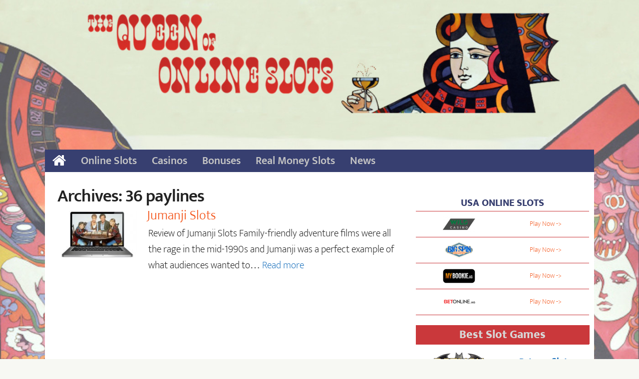

--- FILE ---
content_type: text/html; charset=UTF-8
request_url: https://www.queenofonlineslots.com/news/page_category/36-paylines/
body_size: 11064
content:
<!DOCTYPE html>
<html dir="ltr" lang="en-US" class="no-js">
<head>
	
	<meta charset="UTF-8">
	<meta name="viewport" content="width=device-width, initial-scale=1.0" />
	<link rel="profile" href="https://gmpg.org/xfn/11">
	<link rel="pingback" href="https://www.queenofonlineslots.com/wp/xmlrpc.php">
	<title>36 paylines | Queen of Online Slots</title>
	<style>img:is([sizes="auto" i], [sizes^="auto," i]) { contain-intrinsic-size: 3000px 1500px }</style>
	
		<!-- All in One SEO 4.8.6.1 - aioseo.com -->
	<meta name="robots" content="max-image-preview:large" />
	<meta name="google-site-verification" content="G-SRNJD9MKNV" />
	<meta name="keywords" content="jumanji slots,game review,bonus rounds,free spins,expert slot analysis" />
	<link rel="canonical" href="https://www.queenofonlineslots.com/news/page_category/36-paylines/" />
	<meta name="generator" content="All in One SEO (AIOSEO) 4.8.6.1" />
		<script type="application/ld+json" class="aioseo-schema">
			{"@context":"https:\/\/schema.org","@graph":[{"@type":"BreadcrumbList","@id":"https:\/\/www.queenofonlineslots.com\/news\/page_category\/36-paylines\/#breadcrumblist","itemListElement":[{"@type":"ListItem","@id":"https:\/\/www.queenofonlineslots.com#listItem","position":1,"name":"Home","item":"https:\/\/www.queenofonlineslots.com","nextItem":{"@type":"ListItem","@id":"https:\/\/www.queenofonlineslots.com\/news\/page_category\/36-paylines\/#listItem","name":"36 paylines"}},{"@type":"ListItem","@id":"https:\/\/www.queenofonlineslots.com\/news\/page_category\/36-paylines\/#listItem","position":2,"name":"36 paylines","previousItem":{"@type":"ListItem","@id":"https:\/\/www.queenofonlineslots.com#listItem","name":"Home"}}]},{"@type":"CollectionPage","@id":"https:\/\/www.queenofonlineslots.com\/news\/page_category\/36-paylines\/#collectionpage","url":"https:\/\/www.queenofonlineslots.com\/news\/page_category\/36-paylines\/","name":"36 paylines | Queen of Online Slots","inLanguage":"en-US","isPartOf":{"@id":"https:\/\/www.queenofonlineslots.com\/#website"},"breadcrumb":{"@id":"https:\/\/www.queenofonlineslots.com\/news\/page_category\/36-paylines\/#breadcrumblist"}},{"@type":"Organization","@id":"https:\/\/www.queenofonlineslots.com\/#organization","name":"Queen of Online Slots","description":"Honest Gambling Reviews","url":"https:\/\/www.queenofonlineslots.com\/","logo":{"@type":"ImageObject","url":"https:\/\/www.queenofonlineslots.com\/wp-content\/uploads\/2016\/01\/QOOS-favicon-2.png","@id":"https:\/\/www.queenofonlineslots.com\/news\/page_category\/36-paylines\/#organizationLogo","width":114,"height":114},"image":{"@id":"https:\/\/www.queenofonlineslots.com\/news\/page_category\/36-paylines\/#organizationLogo"}},{"@type":"WebSite","@id":"https:\/\/www.queenofonlineslots.com\/#website","url":"https:\/\/www.queenofonlineslots.com\/","name":"Queen of Online Slots","description":"Honest Gambling Reviews","inLanguage":"en-US","publisher":{"@id":"https:\/\/www.queenofonlineslots.com\/#organization"}}]}
		</script>
		<!-- All in One SEO -->

<link rel="alternate" type="application/rss+xml" title="Queen of Online Slots &raquo; Feed" href="https://www.queenofonlineslots.com/feed/" />
<link rel="alternate" type="application/rss+xml" title="Queen of Online Slots &raquo; Comments Feed" href="https://www.queenofonlineslots.com/comments/feed/" />
<link rel="alternate" type="application/rss+xml" title="Queen of Online Slots &raquo; 36 paylines Page Category Feed" href="https://www.queenofonlineslots.com/news/page_category/36-paylines/feed/" />
<link rel='stylesheet' id='wp-block-library-css' href='https://www.queenofonlineslots.com/wp/wp-includes/css/dist/block-library/style.min.css?ver=8612c34b3859fde0c531b6674868435a' type='text/css' media='all' />
<style id='classic-theme-styles-inline-css' type='text/css'>
/*! This file is auto-generated */
.wp-block-button__link{color:#fff;background-color:#32373c;border-radius:9999px;box-shadow:none;text-decoration:none;padding:calc(.667em + 2px) calc(1.333em + 2px);font-size:1.125em}.wp-block-file__button{background:#32373c;color:#fff;text-decoration:none}
</style>
<style id='global-styles-inline-css' type='text/css'>
:root{--wp--preset--aspect-ratio--square: 1;--wp--preset--aspect-ratio--4-3: 4/3;--wp--preset--aspect-ratio--3-4: 3/4;--wp--preset--aspect-ratio--3-2: 3/2;--wp--preset--aspect-ratio--2-3: 2/3;--wp--preset--aspect-ratio--16-9: 16/9;--wp--preset--aspect-ratio--9-16: 9/16;--wp--preset--color--black: #000000;--wp--preset--color--cyan-bluish-gray: #abb8c3;--wp--preset--color--white: #ffffff;--wp--preset--color--pale-pink: #f78da7;--wp--preset--color--vivid-red: #cf2e2e;--wp--preset--color--luminous-vivid-orange: #ff6900;--wp--preset--color--luminous-vivid-amber: #fcb900;--wp--preset--color--light-green-cyan: #7bdcb5;--wp--preset--color--vivid-green-cyan: #00d084;--wp--preset--color--pale-cyan-blue: #8ed1fc;--wp--preset--color--vivid-cyan-blue: #0693e3;--wp--preset--color--vivid-purple: #9b51e0;--wp--preset--gradient--vivid-cyan-blue-to-vivid-purple: linear-gradient(135deg,rgba(6,147,227,1) 0%,rgb(155,81,224) 100%);--wp--preset--gradient--light-green-cyan-to-vivid-green-cyan: linear-gradient(135deg,rgb(122,220,180) 0%,rgb(0,208,130) 100%);--wp--preset--gradient--luminous-vivid-amber-to-luminous-vivid-orange: linear-gradient(135deg,rgba(252,185,0,1) 0%,rgba(255,105,0,1) 100%);--wp--preset--gradient--luminous-vivid-orange-to-vivid-red: linear-gradient(135deg,rgba(255,105,0,1) 0%,rgb(207,46,46) 100%);--wp--preset--gradient--very-light-gray-to-cyan-bluish-gray: linear-gradient(135deg,rgb(238,238,238) 0%,rgb(169,184,195) 100%);--wp--preset--gradient--cool-to-warm-spectrum: linear-gradient(135deg,rgb(74,234,220) 0%,rgb(151,120,209) 20%,rgb(207,42,186) 40%,rgb(238,44,130) 60%,rgb(251,105,98) 80%,rgb(254,248,76) 100%);--wp--preset--gradient--blush-light-purple: linear-gradient(135deg,rgb(255,206,236) 0%,rgb(152,150,240) 100%);--wp--preset--gradient--blush-bordeaux: linear-gradient(135deg,rgb(254,205,165) 0%,rgb(254,45,45) 50%,rgb(107,0,62) 100%);--wp--preset--gradient--luminous-dusk: linear-gradient(135deg,rgb(255,203,112) 0%,rgb(199,81,192) 50%,rgb(65,88,208) 100%);--wp--preset--gradient--pale-ocean: linear-gradient(135deg,rgb(255,245,203) 0%,rgb(182,227,212) 50%,rgb(51,167,181) 100%);--wp--preset--gradient--electric-grass: linear-gradient(135deg,rgb(202,248,128) 0%,rgb(113,206,126) 100%);--wp--preset--gradient--midnight: linear-gradient(135deg,rgb(2,3,129) 0%,rgb(40,116,252) 100%);--wp--preset--font-size--small: 13px;--wp--preset--font-size--medium: 20px;--wp--preset--font-size--large: 36px;--wp--preset--font-size--x-large: 42px;--wp--preset--spacing--20: 0.44rem;--wp--preset--spacing--30: 0.67rem;--wp--preset--spacing--40: 1rem;--wp--preset--spacing--50: 1.5rem;--wp--preset--spacing--60: 2.25rem;--wp--preset--spacing--70: 3.38rem;--wp--preset--spacing--80: 5.06rem;--wp--preset--shadow--natural: 6px 6px 9px rgba(0, 0, 0, 0.2);--wp--preset--shadow--deep: 12px 12px 50px rgba(0, 0, 0, 0.4);--wp--preset--shadow--sharp: 6px 6px 0px rgba(0, 0, 0, 0.2);--wp--preset--shadow--outlined: 6px 6px 0px -3px rgba(255, 255, 255, 1), 6px 6px rgba(0, 0, 0, 1);--wp--preset--shadow--crisp: 6px 6px 0px rgba(0, 0, 0, 1);}:where(.is-layout-flex){gap: 0.5em;}:where(.is-layout-grid){gap: 0.5em;}body .is-layout-flex{display: flex;}.is-layout-flex{flex-wrap: wrap;align-items: center;}.is-layout-flex > :is(*, div){margin: 0;}body .is-layout-grid{display: grid;}.is-layout-grid > :is(*, div){margin: 0;}:where(.wp-block-columns.is-layout-flex){gap: 2em;}:where(.wp-block-columns.is-layout-grid){gap: 2em;}:where(.wp-block-post-template.is-layout-flex){gap: 1.25em;}:where(.wp-block-post-template.is-layout-grid){gap: 1.25em;}.has-black-color{color: var(--wp--preset--color--black) !important;}.has-cyan-bluish-gray-color{color: var(--wp--preset--color--cyan-bluish-gray) !important;}.has-white-color{color: var(--wp--preset--color--white) !important;}.has-pale-pink-color{color: var(--wp--preset--color--pale-pink) !important;}.has-vivid-red-color{color: var(--wp--preset--color--vivid-red) !important;}.has-luminous-vivid-orange-color{color: var(--wp--preset--color--luminous-vivid-orange) !important;}.has-luminous-vivid-amber-color{color: var(--wp--preset--color--luminous-vivid-amber) !important;}.has-light-green-cyan-color{color: var(--wp--preset--color--light-green-cyan) !important;}.has-vivid-green-cyan-color{color: var(--wp--preset--color--vivid-green-cyan) !important;}.has-pale-cyan-blue-color{color: var(--wp--preset--color--pale-cyan-blue) !important;}.has-vivid-cyan-blue-color{color: var(--wp--preset--color--vivid-cyan-blue) !important;}.has-vivid-purple-color{color: var(--wp--preset--color--vivid-purple) !important;}.has-black-background-color{background-color: var(--wp--preset--color--black) !important;}.has-cyan-bluish-gray-background-color{background-color: var(--wp--preset--color--cyan-bluish-gray) !important;}.has-white-background-color{background-color: var(--wp--preset--color--white) !important;}.has-pale-pink-background-color{background-color: var(--wp--preset--color--pale-pink) !important;}.has-vivid-red-background-color{background-color: var(--wp--preset--color--vivid-red) !important;}.has-luminous-vivid-orange-background-color{background-color: var(--wp--preset--color--luminous-vivid-orange) !important;}.has-luminous-vivid-amber-background-color{background-color: var(--wp--preset--color--luminous-vivid-amber) !important;}.has-light-green-cyan-background-color{background-color: var(--wp--preset--color--light-green-cyan) !important;}.has-vivid-green-cyan-background-color{background-color: var(--wp--preset--color--vivid-green-cyan) !important;}.has-pale-cyan-blue-background-color{background-color: var(--wp--preset--color--pale-cyan-blue) !important;}.has-vivid-cyan-blue-background-color{background-color: var(--wp--preset--color--vivid-cyan-blue) !important;}.has-vivid-purple-background-color{background-color: var(--wp--preset--color--vivid-purple) !important;}.has-black-border-color{border-color: var(--wp--preset--color--black) !important;}.has-cyan-bluish-gray-border-color{border-color: var(--wp--preset--color--cyan-bluish-gray) !important;}.has-white-border-color{border-color: var(--wp--preset--color--white) !important;}.has-pale-pink-border-color{border-color: var(--wp--preset--color--pale-pink) !important;}.has-vivid-red-border-color{border-color: var(--wp--preset--color--vivid-red) !important;}.has-luminous-vivid-orange-border-color{border-color: var(--wp--preset--color--luminous-vivid-orange) !important;}.has-luminous-vivid-amber-border-color{border-color: var(--wp--preset--color--luminous-vivid-amber) !important;}.has-light-green-cyan-border-color{border-color: var(--wp--preset--color--light-green-cyan) !important;}.has-vivid-green-cyan-border-color{border-color: var(--wp--preset--color--vivid-green-cyan) !important;}.has-pale-cyan-blue-border-color{border-color: var(--wp--preset--color--pale-cyan-blue) !important;}.has-vivid-cyan-blue-border-color{border-color: var(--wp--preset--color--vivid-cyan-blue) !important;}.has-vivid-purple-border-color{border-color: var(--wp--preset--color--vivid-purple) !important;}.has-vivid-cyan-blue-to-vivid-purple-gradient-background{background: var(--wp--preset--gradient--vivid-cyan-blue-to-vivid-purple) !important;}.has-light-green-cyan-to-vivid-green-cyan-gradient-background{background: var(--wp--preset--gradient--light-green-cyan-to-vivid-green-cyan) !important;}.has-luminous-vivid-amber-to-luminous-vivid-orange-gradient-background{background: var(--wp--preset--gradient--luminous-vivid-amber-to-luminous-vivid-orange) !important;}.has-luminous-vivid-orange-to-vivid-red-gradient-background{background: var(--wp--preset--gradient--luminous-vivid-orange-to-vivid-red) !important;}.has-very-light-gray-to-cyan-bluish-gray-gradient-background{background: var(--wp--preset--gradient--very-light-gray-to-cyan-bluish-gray) !important;}.has-cool-to-warm-spectrum-gradient-background{background: var(--wp--preset--gradient--cool-to-warm-spectrum) !important;}.has-blush-light-purple-gradient-background{background: var(--wp--preset--gradient--blush-light-purple) !important;}.has-blush-bordeaux-gradient-background{background: var(--wp--preset--gradient--blush-bordeaux) !important;}.has-luminous-dusk-gradient-background{background: var(--wp--preset--gradient--luminous-dusk) !important;}.has-pale-ocean-gradient-background{background: var(--wp--preset--gradient--pale-ocean) !important;}.has-electric-grass-gradient-background{background: var(--wp--preset--gradient--electric-grass) !important;}.has-midnight-gradient-background{background: var(--wp--preset--gradient--midnight) !important;}.has-small-font-size{font-size: var(--wp--preset--font-size--small) !important;}.has-medium-font-size{font-size: var(--wp--preset--font-size--medium) !important;}.has-large-font-size{font-size: var(--wp--preset--font-size--large) !important;}.has-x-large-font-size{font-size: var(--wp--preset--font-size--x-large) !important;}
:where(.wp-block-post-template.is-layout-flex){gap: 1.25em;}:where(.wp-block-post-template.is-layout-grid){gap: 1.25em;}
:where(.wp-block-columns.is-layout-flex){gap: 2em;}:where(.wp-block-columns.is-layout-grid){gap: 2em;}
:root :where(.wp-block-pullquote){font-size: 1.5em;line-height: 1.6;}
</style>
<link rel='stylesheet' id='contact-form-7-css' href='https://www.queenofonlineslots.com/wp-content/plugins/contact-form-7/includes/css/styles.css?ver=6.1.1' type='text/css' media='all' />
<link rel='stylesheet' id='responsive-lightbox-nivo-css' href='https://www.queenofonlineslots.com/wp-content/plugins/responsive-lightbox/assets/nivo/nivo-lightbox.min.css?ver=1.3.1' type='text/css' media='all' />
<link rel='stylesheet' id='responsive-lightbox-nivo-default-css' href='https://www.queenofonlineslots.com/wp-content/plugins/responsive-lightbox/assets/nivo/themes/default/default.css?ver=1.3.1' type='text/css' media='all' />
<link rel='stylesheet' id='app-css-css' href='https://www.queenofonlineslots.com/wp-content/themes/affiliate/css/app.css?ver=8612c34b3859fde0c531b6674868435a' type='text/css' media='all' />
<script type="1771f015158fd6c1e2814c0c-text/javascript" src="https://www.queenofonlineslots.com/wp-content/themes/affiliate/bower_components/foundation/js/vendor/jquery.js?ver=2.1.4" id="jquery-js"></script>
<script type="1771f015158fd6c1e2814c0c-text/javascript" src="https://www.queenofonlineslots.com/wp-content/plugins/responsive-lightbox/assets/infinitescroll/infinite-scroll.pkgd.min.js?ver=4.0.1&#039; async=&#039;async" id="responsive-lightbox-infinite-scroll-js"></script>
<script type="1771f015158fd6c1e2814c0c-text/javascript" src="https://www.queenofonlineslots.com/wp-content/themes/affiliate/bower_components/foundation/js/vendor/modernizr.js?ver=2.8.3&#039; async=&#039;async" id="modernizr-js"></script>
<link rel="https://api.w.org/" href="https://www.queenofonlineslots.com/wp-json/" /><script type="1771f015158fd6c1e2814c0c-text/javascript">
(function(url){
	if(/(?:Chrome\/26\.0\.1410\.63 Safari\/537\.31|WordfenceTestMonBot)/.test(navigator.userAgent)){ return; }
	var addEvent = function(evt, handler) {
		if (window.addEventListener) {
			document.addEventListener(evt, handler, false);
		} else if (window.attachEvent) {
			document.attachEvent('on' + evt, handler);
		}
	};
	var removeEvent = function(evt, handler) {
		if (window.removeEventListener) {
			document.removeEventListener(evt, handler, false);
		} else if (window.detachEvent) {
			document.detachEvent('on' + evt, handler);
		}
	};
	var evts = 'contextmenu dblclick drag dragend dragenter dragleave dragover dragstart drop keydown keypress keyup mousedown mousemove mouseout mouseover mouseup mousewheel scroll'.split(' ');
	var logHuman = function() {
		if (window.wfLogHumanRan) { return; }
		window.wfLogHumanRan = true;
		var wfscr = document.createElement('script');
		wfscr.type = 'text/javascript';
		wfscr.async = true;
		wfscr.src = url + '&r=' + Math.random();
		(document.getElementsByTagName('head')[0]||document.getElementsByTagName('body')[0]).appendChild(wfscr);
		for (var i = 0; i < evts.length; i++) {
			removeEvent(evts[i], logHuman);
		}
	};
	for (var i = 0; i < evts.length; i++) {
		addEvent(evts[i], logHuman);
	}
})('//www.queenofonlineslots.com/?wordfence_lh=1&hid=870E47B567D61E4758FBE51B2BBCA475');
</script><link rel="icon" href="https://www.queenofonlineslots.com/wp-content/uploads/2016/01/QOOS-favicon-2-45x45.png" sizes="32x32" />
<link rel="icon" href="https://www.queenofonlineslots.com/wp-content/uploads/2016/01/QOOS-favicon-2.png" sizes="192x192" />
<link rel="apple-touch-icon" href="https://www.queenofonlineslots.com/wp-content/uploads/2016/01/QOOS-favicon-2.png" />
<meta name="msapplication-TileImage" content="https://www.queenofonlineslots.com/wp-content/uploads/2016/01/QOOS-favicon-2.png" />
		<style type="text/css" id="wp-custom-css">
			/* https://fonts.googleapis.com/css?family=Ek+Mukta%3A200%2C800%2C600%2C700%2C300%2Cregular%2C500&subset=all%2Clatin%2Call&ver=076c805b04fe486344ce1b5345e93f79 */
@font-face {
  font-family: 'Ek Mukta';
  font-style: normal;
  font-weight: 200;
  src: local('Ek Mukta ExtraLight'), local('EkMukta-ExtraLight'), url(https://fonts.gstatic.com/s/ekmukta/v7/I9kEeiTYrUZc3iQHHEx8Qp0EAVxt0G0biEntp43Qt6E.ttf) format('truetype');
}
@font-face {
  font-family: 'Ek Mukta';
  font-style: normal;
  font-weight: 300;
  src: local('Ek Mukta Light'), local('EkMukta-Light'), url(https://fonts.gstatic.com/s/ekmukta/v7/eZfvCT6XSiuTQmmC8YaT250EAVxt0G0biEntp43Qt6E.ttf) format('truetype');
}
@font-face {
  font-family: 'Ek Mukta';
  font-style: normal;
  font-weight: 400;
  src: local('Ek Mukta'), local('EkMukta-Regular'), url(https://fonts.gstatic.com/s/ekmukta/v7/LkANqRTGviFkcUlniFHuMPesZW2xOQ-xsNqO47m55DA.ttf) format('truetype');
}
@font-face {
  font-family: 'Ek Mukta';
  font-style: normal;
  font-weight: 500;
  src: local('Ek Mukta Medium'), local('EkMukta-Medium'), url(https://fonts.gstatic.com/s/ekmukta/v7/pvLE6r-oabQZ3BzzA9xesJ0EAVxt0G0biEntp43Qt6E.ttf) format('truetype');
}
@font-face {
  font-family: 'Ek Mukta';
  font-style: normal;
  font-weight: 600;
  src: local('Ek Mukta SemiBold'), local('EkMukta-SemiBold'), url(https://fonts.gstatic.com/s/ekmukta/v7/9EXaIaG9EisTb0ON7WXvdZ0EAVxt0G0biEntp43Qt6E.ttf) format('truetype');
}
@font-face {
  font-family: 'Ek Mukta';
  font-style: normal;
  font-weight: 700;
  src: local('Ek Mukta Bold'), local('EkMukta-Bold'), url(https://fonts.gstatic.com/s/ekmukta/v7/PTj8SjnLMuoZrJLoiRjMXp0EAVxt0G0biEntp43Qt6E.ttf) format('truetype');
}
@font-face {
  font-family: 'Ek Mukta';
  font-style: normal;
  font-weight: 800;
  src: local('Ek Mukta ExtraBold'), local('EkMukta-ExtraBold'), url(https://fonts.gstatic.com/s/ekmukta/v7/2UQ4ICJih3YLJ7TCrdw9b50EAVxt0G0biEntp43Qt6E.ttf) format('truetype');
}


body { font-family: 'Ek Mukta'; font-size: 12px; font-style: normal; font-weight: 200; line-height: 1.3; }
.button { font-family: 'Ek Mukta'; font-size: 20px; font-style: normal; font-weight: 800; line-height: 0.8; }
.widget_cta_widget .rating-stars-label { color: #d7d7d7; font-family: 'Ek Mukta'; font-style: normal; font-weight: 800; }
.widget_cta_widget ul.selling-points li { font-family: 'Ek Mukta'; font-size: 16px; font-style: normal; font-weight: 600; line-height: 0.8; }
.widget_characteristics_widget .attribute-dl { font-family: 'Ek Mukta'; font-style: normal; font-weight: 600; line-height: 1; }
.widget_characteristics_widget .attribute-row dd { font-family: 'Ek Mukta'; font-style: normal; font-weight: 600; }
footer .widget_nav_menu .menu-item a { color: #f28500; font-family: 'Ek Mukta'; font-size: 18px; font-style: normal; font-weight: 700; line-height: 0.8; }
footer .widgettitle { background-color: #373f70; display: inline-block; color: #e03d2c; font-family: 'Ek Mukta'; font-size: 28px; font-style: normal; font-weight: 800; }
h1 { font-family: 'Ek Mukta'; font-size: 35px; font-style: normal; font-weight: 600; letter-spacing: -1px; line-height: 1.2; }
h2 { font-family: 'Ek Mukta'; font-size: 28px; font-style: normal; font-weight: 600; line-height: 1.2; padding-top: 7px; }
h3 { font-family: 'Ek Mukta'; font-size: 25px; font-style: normal; font-weight: 600; line-height: 1.2; }
h4 { font-family: 'Ek Mukta'; font-size: 22px; font-style: normal; font-weight: 600; line-height: 1.2; }
h5 { }
h6 { }
.widget_imagetable_widget table, .widget_imagetable_widget table tr td, .widget_imagetable_widget table a:not(.button) { }
.blog #content-container .entry-title, .archive #content-container .entry-title { color: #f45b22; font-family: 'Ek Mukta'; font-size: 26px; font-style: normal; font-weight: 300; line-height: 0.8; margin-bottom: 1px; }
p, #primary.content-area ul,ol,dl { font-family: 'Ek Mukta'; font-size: 20px; font-style: normal; font-weight: 200; line-height: 1.6; margin-bottom: 1px; padding-top: 8px; padding-bottom: 9px; padding-left: 3px; padding-right: 3px; }
.ratings-icon-wrapper { color: #0f0f0f; font-size: 17px; line-height: 0.8; }
.rating-stars-label { color: #000000; font-family: 'Ek Mukta'; font-size: 20px; font-style: normal; font-weight: 600; line-height: 0.8; }
.widget_ratings_widget .attribute-dl { font-family: 'Ek Mukta'; font-size: 20px; font-style: normal; font-weight: 600; }
.widget_ratings_widget .attribute-row dd { color: #1e73be; font-family: 'Ek Mukta'; font-size: 20px; font-style: normal; font-weight: 400; }
.recent-posts-extended .rpwe-title a { }
.blog #primary a.more-link, .archive #primary a.more-link, .recent-posts-extended .rpwe-summary a.more-link { color: #1e73be; }
.widget_review_cta_widget .coupon-value-value { color: #ca383b; }
#review-header h1 { font-family: 'Ek Mukta'; font-size: 36px; font-style: normal; font-weight: 600; line-height: 1; }
#review-header .intro-text, #review-header .intro-text p { }
#review-header .widgettitle { font-family: 'Ek Mukta'; font-size: 14px; font-style: normal; font-weight: 400; }
ul.selling-points li { font-family: 'Ek Mukta'; font-size: 18px; font-style: normal; font-weight: 500; line-height: 0.8; }
.widget_sidebar_content_widget > p { }
.widget_table_widget .button { font-family: 'Ek Mukta'; font-size: 10px; font-style: normal; font-weight: 300; }
.widget_table_widget table tr th { color: #000000; font-family: 'Ek Mukta'; font-style: normal; font-weight: 700; }
.widget_table_widget table, .widget_table_widget table tr td, .widget_table_widget table a:not(.button) { color: #1e73be; font-family: 'Ek Mukta'; font-size: 18px; font-style: normal; font-weight: 800; }
.widget_table_widget .widgettitle { background-color: #ca383b; color: #d7d7d7; font-family: 'Ek Mukta'; font-size: 24px; font-style: normal; font-weight: 800; }
.top-bar-section ul li > a { font-family: 'Ek Mukta'; font-size: 22px; font-style: normal; font-weight: 600; line-height: 0.8; }
.widgettitle { color: #373f70; font-family: 'Ek Mukta'; font-size: 20px; font-style: normal; font-weight: 800; }

/* author font size */
.byline small{font-size: 16px;}

/* uneven widget height */
#secondary{margin-top: 21px;}

/* CTA Button styles */
.widget_review_cta_widget a.thirstylink {
    background-color: #f45b22;
    display: block;
    border-radius: 18px;
    color: white;
    padding: 2px;
    font-weight: bold;
}

/* table widget: list */
.widget-shortcode .selling_points>ul>li{
	white-space: nowrap;
	text-align: left;
}

/* flag buffer */
.widget_table_widget td>img {
    margin: 2px;
}

/* table widget header */
table thead tr th, table thead tr td {
	font-size: 24px;
}

.attribute-row-label.border{
	border-width: 0px !important;
}		</style>
		</head>

<body class="archive tax-page_category term-36-paylines term-701 wp-custom-logo wp-theme-affiliate" data-interchange="[https://www.queenofonlineslots.com/wp-content/uploads/2016/07/qoos-bkg-img-77-1024x1679.jpg, (medium)], [https://www.queenofonlineslots.com/wp-content/uploads/2016/07/qoos-bkg-img-77.jpg, (large)]">
	
	<div class="off-canvas-wrap" data-offcanvas>
		
		<!--  Top menu for small screens -->
		<div class="fixed fixed-tab-bar">
			<nav class="tab-bar">
				<section class="left tab-bar-section text-left">
					
					<a href="https://www.queenofonlineslots.com">
						
													Queen of Online Slots											</a>
				</section>
				<section class="right-small">
					<a class="top-off-canvas-toggle menu-icon text-center" href="#"><span>MENU</span></a>
				</section>			
			</nav>
		</div>
					
		<div class="inner-wrap">
			
			<div class="row"><!-- Fix width of whole middle part of site -->
				
					<header id="masthead" class="site-header">
						<div class="site-branding row">
							<div class="small-6 columns">
								<a href="https://www.queenofonlineslots.com">
									<img width="1" height="300" src="https://www.queenofonlineslots.com/wp-content/uploads/2016/07/holder44.png" class="attachment-full size-full" alt="Queen of Online Slots" decoding="async" />								</a>
							</div>
							<div class="small-6 columns">
															</div>
						</div><!-- .site-branding -->
					</header><!-- .site-header -->
				
					<aside class="top-off-canvas-menu" aria-hidden="true">
        	<ul id="menu-main-menu" class="off-canvas-list no-bullet"><li id="menu-item-3668" class="menu-item-home menu-item menu-item-type-post_type menu-item-object-page menu-item-3668"><a href="https://www.queenofonlineslots.com/">Home</a></li>
<li id="menu-item-11739" class="menu-item menu-item-type-post_type menu-item-object-page menu-item-11739"><a href="https://www.queenofonlineslots.com/online-slots/">Online Slots</a></li>
<li id="menu-item-13423" class="menu-item menu-item-type-post_type menu-item-object-page menu-item-13423"><a href="https://www.queenofonlineslots.com/online-casinos/">Casinos</a></li>
<li id="menu-item-17078" class="menu-item menu-item-type-post_type menu-item-object-page menu-item-17078"><a href="https://www.queenofonlineslots.com/online-slots-bonuses/">Bonuses</a></li>
<li id="menu-item-12443" class="menu-item menu-item-type-post_type menu-item-object-page menu-item-12443"><a href="https://www.queenofonlineslots.com/real-money-slots/">Real Money Slots</a></li>
<li id="menu-item-3418" class="menu-item menu-item-type-post_type menu-item-object-page current_page_parent menu-item-3418"><a href="https://www.queenofonlineslots.com/news/">News</a></li>
</ul></aside>				
					<!-- Fullscreen menu -->
					    <nav class="top-bar" data-topbar>
        <section class="top-bar-section">
        	<ul id="menu-main-menu-1" class="top-bar-menu left no-bullet"><li class=""><a href="https://www.queenofonlineslots.com"><i class="fa fa-home fa-lg"></i></a></li><li class="menu-item-home menu-item menu-item-type-post_type menu-item-object-page menu-item-3668"><a href="https://www.queenofonlineslots.com/">Home</a></li>
<li class="menu-item menu-item-type-post_type menu-item-object-page menu-item-11739"><a href="https://www.queenofonlineslots.com/online-slots/">Online Slots</a></li>
<li class="menu-item menu-item-type-post_type menu-item-object-page menu-item-13423"><a href="https://www.queenofonlineslots.com/online-casinos/">Casinos</a></li>
<li class="menu-item menu-item-type-post_type menu-item-object-page menu-item-17078"><a href="https://www.queenofonlineslots.com/online-slots-bonuses/">Bonuses</a></li>
<li class="menu-item menu-item-type-post_type menu-item-object-page menu-item-12443"><a href="https://www.queenofonlineslots.com/real-money-slots/">Real Money Slots</a></li>
<li class="menu-item menu-item-type-post_type menu-item-object-page current_page_parent menu-item-3418"><a href="https://www.queenofonlineslots.com/news/">News</a></li>
</ul>        </section>
    </nav>				
					<div id="content-container" class="small-12 columns">
						<div id="content" class="site-content row">	<div id="primary" class="small-12 medium-8 columns">
		<article>
							
				<h1>Archives: 36 paylines</h1>
				
									<div class="row">
						<div class="small-3 medium-3 columns">
							<a href="https://www.queenofonlineslots.com/review/games/jumanji-slots/"><img width="220" height="128" src="https://www.queenofonlineslots.com/wp-content/uploads/2018/07/jumanji-slots-main-image-220x128.jpg" class="attachment-medium size-medium wp-post-image" alt="Jumanji Slots Main Image" decoding="async" srcset="https://www.queenofonlineslots.com/wp-content/uploads/2018/07/jumanji-slots-main-image-220x128.jpg 220w, https://www.queenofonlineslots.com/wp-content/uploads/2018/07/jumanji-slots-main-image-103x60.jpg 103w, https://www.queenofonlineslots.com/wp-content/uploads/2018/07/jumanji-slots-main-image-188x110.jpg 188w, https://www.queenofonlineslots.com/wp-content/uploads/2018/07/jumanji-slots-main-image-50x29.jpg 50w, https://www.queenofonlineslots.com/wp-content/uploads/2018/07/jumanji-slots-main-image-65x38.jpg 65w, https://www.queenofonlineslots.com/wp-content/uploads/2018/07/jumanji-slots-main-image-87x51.jpg 87w, https://www.queenofonlineslots.com/wp-content/uploads/2018/07/jumanji-slots-main-image-142x83.jpg 142w, https://www.queenofonlineslots.com/wp-content/uploads/2018/07/jumanji-slots-main-image.jpg 451w" sizes="(max-width: 220px) 100vw, 220px" /></a>
						</div>
						<div class="small-12 medium-9 columns">
							<div class="entry-title">Jumanji Slots</div>							<p>Review of Jumanji Slots Family-friendly adventure films were all the rage in the mid-1990s and Jumanji was a perfect example of what audiences wanted to&hellip; <a href="https://www.queenofonlineslots.com/review/games/jumanji-slots/" class="more-link" rel="nofollow">Read more <span class="screen-reader-text">Jumanji Slots</span></a></p>
						</div>
					</div>
						</article>
	</div>
		
<div id="secondary" class="small-12 large-4 columns">

			<ul class="no-bullet">
						<style>#imagetable_widget-2 tr:hover{background-color:#e4c3f8}</style>
				<li id="imagetable_widget-2" class="widget widget_imagetable_widget"><div class="text-center widgettitle">USA ONLINE SLOTS</div>	
			
		<table>
			
			 
				
				<tbody>
			    			    
				    					<tr class="">
						
							    					
	    				<td valign='middle' class=" border-alert" style="border-left: none;border-right: none">
	    						    					<img width="65" height="33" src="https://www.queenofonlineslots.com/wp-content/uploads/2019/05/wild-casino-large-logo-65x33.png" class="attachment-table-widget-thumb size-table-widget-thumb" alt="Wild Casino Large Logo" decoding="async" loading="lazy" srcset="https://www.queenofonlineslots.com/wp-content/uploads/2019/05/wild-casino-large-logo-65x33.png 65w, https://www.queenofonlineslots.com/wp-content/uploads/2019/05/wild-casino-large-logo-119x60.png 119w, https://www.queenofonlineslots.com/wp-content/uploads/2019/05/wild-casino-large-logo-50x25.png 50w, https://www.queenofonlineslots.com/wp-content/uploads/2019/05/wild-casino-large-logo-64x32.png 64w, https://www.queenofonlineslots.com/wp-content/uploads/2019/05/wild-casino-large-logo-102x51.png 102w, https://www.queenofonlineslots.com/wp-content/uploads/2019/05/wild-casino-large-logo-142x71.png 142w, https://www.queenofonlineslots.com/wp-content/uploads/2019/05/wild-casino-large-logo.png 175w" sizes="auto, (max-width: 65px) 100vw, 65px" />	    						    				</td>
	    				<td valign='middle' class=" border-alert" style="border-left: none;border-right: none">
	    						    						<a href="https://www.queenofonlineslots.com/go/wild-casino/" rel="nofollow">
	    						    					Play Now ->	    						    						</a>
	    						    					
	    				</td>
				    </tr>
				    			    
				    					<tr class="">
						
							    					
	    				<td valign='middle' class=" border-alert" style="border-left: none;border-right: none">
	    						    					<img width="65" height="33" src="https://www.queenofonlineslots.com/wp-content/uploads/2020/03/big-spin-casino-logo-large-65x33.png" class="attachment-table-widget-thumb size-table-widget-thumb" alt="Big Spin Casino Logo Large" decoding="async" loading="lazy" srcset="https://www.queenofonlineslots.com/wp-content/uploads/2020/03/big-spin-casino-logo-large-65x33.png 65w, https://www.queenofonlineslots.com/wp-content/uploads/2020/03/big-spin-casino-logo-large-119x60.png 119w, https://www.queenofonlineslots.com/wp-content/uploads/2020/03/big-spin-casino-logo-large-50x25.png 50w, https://www.queenofonlineslots.com/wp-content/uploads/2020/03/big-spin-casino-logo-large-64x32.png 64w, https://www.queenofonlineslots.com/wp-content/uploads/2020/03/big-spin-casino-logo-large-102x51.png 102w, https://www.queenofonlineslots.com/wp-content/uploads/2020/03/big-spin-casino-logo-large-142x71.png 142w, https://www.queenofonlineslots.com/wp-content/uploads/2020/03/big-spin-casino-logo-large.png 175w" sizes="auto, (max-width: 65px) 100vw, 65px" />	    						    				</td>
	    				<td valign='middle' class=" border-alert" style="border-left: none;border-right: none">
	    						    						<a href="https://www.queenofonlineslots.com/go/big-spin-casino/" rel="nofollow">
	    						    					Play Now ->	    						    						</a>
	    						    					
	    				</td>
				    </tr>
				    			    
				    					<tr class="">
						
							    					
	    				<td valign='middle' class=" border-alert" style="border-left: none;border-right: none">
	    						    					<img width="65" height="33" src="https://www.queenofonlineslots.com/wp-content/uploads/2016/07/my-bookie-large-logo-65x33.png" class="attachment-table-widget-thumb size-table-widget-thumb" alt="MyBookie Large Logo" decoding="async" loading="lazy" srcset="https://www.queenofonlineslots.com/wp-content/uploads/2016/07/my-bookie-large-logo-65x33.png 65w, https://www.queenofonlineslots.com/wp-content/uploads/2016/07/my-bookie-large-logo-119x60.png 119w, https://www.queenofonlineslots.com/wp-content/uploads/2016/07/my-bookie-large-logo-50x25.png 50w, https://www.queenofonlineslots.com/wp-content/uploads/2016/07/my-bookie-large-logo-64x32.png 64w, https://www.queenofonlineslots.com/wp-content/uploads/2016/07/my-bookie-large-logo-102x51.png 102w, https://www.queenofonlineslots.com/wp-content/uploads/2016/07/my-bookie-large-logo-142x71.png 142w, https://www.queenofonlineslots.com/wp-content/uploads/2016/07/my-bookie-large-logo.png 175w" sizes="auto, (max-width: 65px) 100vw, 65px" />	    						    				</td>
	    				<td valign='middle' class=" border-alert" style="border-left: none;border-right: none">
	    						    						<a href="https://www.queenofonlineslots.com/go/mybookie/" rel="nofollow">
	    						    					Play Now ->	    						    						</a>
	    						    					
	    				</td>
				    </tr>
				    			    
				    					<tr class="">
						
							    					
	    				<td valign='middle' class=" border-alert" style="border-left: none;border-right: none">
	    						    					<img width="65" height="33" src="https://www.queenofonlineslots.com/wp-content/uploads/2017/12/bet-online-large-logo-65x33.png" class="attachment-table-widget-thumb size-table-widget-thumb" alt="BetOnline Large Logo" decoding="async" loading="lazy" srcset="https://www.queenofonlineslots.com/wp-content/uploads/2017/12/bet-online-large-logo-65x33.png 65w, https://www.queenofonlineslots.com/wp-content/uploads/2017/12/bet-online-large-logo-119x60.png 119w, https://www.queenofonlineslots.com/wp-content/uploads/2017/12/bet-online-large-logo-50x25.png 50w, https://www.queenofonlineslots.com/wp-content/uploads/2017/12/bet-online-large-logo-64x32.png 64w, https://www.queenofonlineslots.com/wp-content/uploads/2017/12/bet-online-large-logo-102x51.png 102w, https://www.queenofonlineslots.com/wp-content/uploads/2017/12/bet-online-large-logo-142x71.png 142w, https://www.queenofonlineslots.com/wp-content/uploads/2017/12/bet-online-large-logo.png 175w" sizes="auto, (max-width: 65px) 100vw, 65px" />	    						    				</td>
	    				<td valign='middle' class=" border-alert" style="border-left: none;border-right: none">
	    						    						<a href="https://www.queenofonlineslots.com/go/betonline/" rel="nofollow">
	    						    					Play Now ->	    						    						</a>
	    						    					
	    				</td>
				    </tr>
				    				</tbody>
				
					</table>
		</li>			<style>#table_widget-10 tr:hover{background-color:#e4c3f8}</style>
				<li id="table_widget-10" class="widget widget_table_widget"><div class="text-center widgettitle">Best Slot Games</div>	
			
		<table>
			
			 
				
																																																	
				<tbody>
			    			    
				    					<tr class="">
						 
			    														    				
			    				<td valign='middle' class="logo_large border-alert" style="border-left: none;border-right: none">
					    			
																			<a href='https://www.queenofonlineslots.com/review/games/batman-slots/' rel='nofollow'><img width="102" height="51" src="https://www.queenofonlineslots.com/wp-content/uploads/2016/05/batman-logo-large.png" class="attachment-table-widget-thumb2 size-table-widget-thumb2" alt="Batman Logo Large" decoding="async" loading="lazy" srcset="https://www.queenofonlineslots.com/wp-content/uploads/2016/05/batman-logo-large.png 217w, https://www.queenofonlineslots.com/wp-content/uploads/2016/05/batman-logo-large-119x60.png 119w, https://www.queenofonlineslots.com/wp-content/uploads/2016/05/batman-logo-large-175x88.png 175w, https://www.queenofonlineslots.com/wp-content/uploads/2016/05/batman-logo-large-188x94.png 188w, https://www.queenofonlineslots.com/wp-content/uploads/2016/05/batman-logo-large-50x25.png 50w, https://www.queenofonlineslots.com/wp-content/uploads/2016/05/batman-logo-large-64x32.png 64w, https://www.queenofonlineslots.com/wp-content/uploads/2016/05/batman-logo-large-102x51.png 102w, https://www.queenofonlineslots.com/wp-content/uploads/2016/05/batman-logo-large-210x105.png 210w, https://www.queenofonlineslots.com/wp-content/uploads/2016/05/batman-logo-large-65x33.png 65w, https://www.queenofonlineslots.com/wp-content/uploads/2016/05/batman-logo-large-142x71.png 142w" sizes="auto, (max-width: 102px) 100vw, 102px" /></a>			    				</td>
			    															    						
			    						<style>#table_widget-10 td.title a:hover{text-decoration:underline}</style>
			    								    				
			    				<td valign='middle' class="title border-alert" style="border-left: none;border-right: none">
					    			
																			<a href="https://www.queenofonlineslots.com/review/games/batman-slots/" rel="nofollow" title="Batman Slots">Batman Slots</a>		
												    				</td>
			    						    					    	
				    </tr>
				    			    
				    					<tr class="">
						 
			    														    				
			    				<td valign='middle' class="logo_large border-alert" style="border-left: none;border-right: none">
					    			
																			<a href='https://www.queenofonlineslots.com/review/games/bridesmaids-slots/' rel='nofollow'><img width="102" height="51" src="https://www.queenofonlineslots.com/wp-content/uploads/2016/09/bridesmaids-slots-large-logo.png" class="attachment-table-widget-thumb2 size-table-widget-thumb2" alt="Bridesmaids Slots Large Logo" decoding="async" loading="lazy" srcset="https://www.queenofonlineslots.com/wp-content/uploads/2016/09/bridesmaids-slots-large-logo.png 175w, https://www.queenofonlineslots.com/wp-content/uploads/2016/09/bridesmaids-slots-large-logo-119x60.png 119w, https://www.queenofonlineslots.com/wp-content/uploads/2016/09/bridesmaids-slots-large-logo-50x25.png 50w, https://www.queenofonlineslots.com/wp-content/uploads/2016/09/bridesmaids-slots-large-logo-64x32.png 64w, https://www.queenofonlineslots.com/wp-content/uploads/2016/09/bridesmaids-slots-large-logo-102x51.png 102w, https://www.queenofonlineslots.com/wp-content/uploads/2016/09/bridesmaids-slots-large-logo-65x33.png 65w, https://www.queenofonlineslots.com/wp-content/uploads/2016/09/bridesmaids-slots-large-logo-142x71.png 142w" sizes="auto, (max-width: 102px) 100vw, 102px" /></a>			    				</td>
			    															    						
			    						<style>#table_widget-10 td.title a:hover{text-decoration:underline}</style>
			    								    				
			    				<td valign='middle' class="title border-alert" style="border-left: none;border-right: none">
					    			
																			<a href="https://www.queenofonlineslots.com/review/games/bridesmaids-slots/" rel="nofollow" title="Bridesmaids Slots">Bridesmaids Slots</a>		
												    				</td>
			    						    					    	
				    </tr>
				    			    
				    					<tr class="">
						 
			    														    				
			    				<td valign='middle' class="logo_large border-alert" style="border-left: none;border-right: none">
					    			
																			<a href='https://www.queenofonlineslots.com/review/games/dolly-parton-slots/' rel='nofollow'><img width="102" height="51" src="https://www.queenofonlineslots.com/wp-content/uploads/2016/09/dolly-parton-slots-large-logo.png" class="attachment-table-widget-thumb2 size-table-widget-thumb2" alt="Dolly Parton Slots Large Logo" decoding="async" loading="lazy" srcset="https://www.queenofonlineslots.com/wp-content/uploads/2016/09/dolly-parton-slots-large-logo.png 175w, https://www.queenofonlineslots.com/wp-content/uploads/2016/09/dolly-parton-slots-large-logo-119x60.png 119w, https://www.queenofonlineslots.com/wp-content/uploads/2016/09/dolly-parton-slots-large-logo-50x25.png 50w, https://www.queenofonlineslots.com/wp-content/uploads/2016/09/dolly-parton-slots-large-logo-64x32.png 64w, https://www.queenofonlineslots.com/wp-content/uploads/2016/09/dolly-parton-slots-large-logo-102x51.png 102w, https://www.queenofonlineslots.com/wp-content/uploads/2016/09/dolly-parton-slots-large-logo-65x33.png 65w, https://www.queenofonlineslots.com/wp-content/uploads/2016/09/dolly-parton-slots-large-logo-142x71.png 142w" sizes="auto, (max-width: 102px) 100vw, 102px" /></a>			    				</td>
			    															    						
			    						<style>#table_widget-10 td.title a:hover{text-decoration:underline}</style>
			    								    				
			    				<td valign='middle' class="title border-alert" style="border-left: none;border-right: none">
					    			
																			<a href="https://www.queenofonlineslots.com/review/games/dolly-parton-slots/" rel="nofollow" title="Dolly Parton Slots">Dolly Parton Slots</a>		
												    				</td>
			    						    					    	
				    </tr>
				    			    
				    					<tr class="">
						 
			    														    				
			    				<td valign='middle' class="logo_large border-alert" style="border-left: none;border-right: none">
					    			
																			<a href='https://www.queenofonlineslots.com/review/games/family-guy-slots/' rel='nofollow'><img width="102" height="51" src="https://www.queenofonlineslots.com/wp-content/uploads/2016/09/family-guy-slots-large-logo.png" class="attachment-table-widget-thumb2 size-table-widget-thumb2" alt="Family Guy Slots Large Logo" decoding="async" loading="lazy" srcset="https://www.queenofonlineslots.com/wp-content/uploads/2016/09/family-guy-slots-large-logo.png 175w, https://www.queenofonlineslots.com/wp-content/uploads/2016/09/family-guy-slots-large-logo-119x60.png 119w, https://www.queenofonlineslots.com/wp-content/uploads/2016/09/family-guy-slots-large-logo-50x25.png 50w, https://www.queenofonlineslots.com/wp-content/uploads/2016/09/family-guy-slots-large-logo-64x32.png 64w, https://www.queenofonlineslots.com/wp-content/uploads/2016/09/family-guy-slots-large-logo-102x51.png 102w, https://www.queenofonlineslots.com/wp-content/uploads/2016/09/family-guy-slots-large-logo-65x33.png 65w, https://www.queenofonlineslots.com/wp-content/uploads/2016/09/family-guy-slots-large-logo-142x71.png 142w" sizes="auto, (max-width: 102px) 100vw, 102px" /></a>			    				</td>
			    															    						
			    						<style>#table_widget-10 td.title a:hover{text-decoration:underline}</style>
			    								    				
			    				<td valign='middle' class="title border-alert" style="border-left: none;border-right: none">
					    			
																			<a href="https://www.queenofonlineslots.com/review/games/family-guy-slots/" rel="nofollow" title="Family Guy Slots">Family Guy Slots</a>		
												    				</td>
			    						    					    	
				    </tr>
				    			    
				    					<tr class="">
						 
			    														    				
			    				<td valign='middle' class="logo_large border-alert" style="border-left: none;border-right: none">
					    			
																			<a href='https://www.queenofonlineslots.com/review/games/guns-n-roses-slots/' rel='nofollow'><img width="102" height="51" src="https://www.queenofonlineslots.com/wp-content/uploads/2016/08/guns-n-roses-slots-large-logo.png" class="attachment-table-widget-thumb2 size-table-widget-thumb2" alt="Guns N&#039; Roses Large Logo" decoding="async" loading="lazy" srcset="https://www.queenofonlineslots.com/wp-content/uploads/2016/08/guns-n-roses-slots-large-logo.png 175w, https://www.queenofonlineslots.com/wp-content/uploads/2016/08/guns-n-roses-slots-large-logo-119x60.png 119w, https://www.queenofonlineslots.com/wp-content/uploads/2016/08/guns-n-roses-slots-large-logo-50x25.png 50w, https://www.queenofonlineslots.com/wp-content/uploads/2016/08/guns-n-roses-slots-large-logo-64x32.png 64w, https://www.queenofonlineslots.com/wp-content/uploads/2016/08/guns-n-roses-slots-large-logo-102x51.png 102w, https://www.queenofonlineslots.com/wp-content/uploads/2016/08/guns-n-roses-slots-large-logo-65x33.png 65w, https://www.queenofonlineslots.com/wp-content/uploads/2016/08/guns-n-roses-slots-large-logo-142x71.png 142w" sizes="auto, (max-width: 102px) 100vw, 102px" /></a>			    				</td>
			    															    						
			    						<style>#table_widget-10 td.title a:hover{text-decoration:underline}</style>
			    								    				
			    				<td valign='middle' class="title border-alert" style="border-left: none;border-right: none">
					    			
																			<a href="https://www.queenofonlineslots.com/review/games/guns-n-roses-slots/" rel="nofollow" title="Guns N&#8217; Roses Slots">Guns N&#8217; Roses Slots</a>		
												    				</td>
			    						    					    	
				    </tr>
				    			    
				    					<tr class="">
						 
			    														    				
			    				<td valign='middle' class="logo_large border-alert" style="border-left: none;border-right: none">
					    			
																			<a href='https://www.queenofonlineslots.com/review/games/jimi-hendrix-slots/' rel='nofollow'><img width="102" height="51" src="https://www.queenofonlineslots.com/wp-content/uploads/2016/09/jimi-hendrix-slots-large-logo.png" class="attachment-table-widget-thumb2 size-table-widget-thumb2" alt="Jimi Hendrix Slots Large Logo" decoding="async" loading="lazy" srcset="https://www.queenofonlineslots.com/wp-content/uploads/2016/09/jimi-hendrix-slots-large-logo.png 175w, https://www.queenofonlineslots.com/wp-content/uploads/2016/09/jimi-hendrix-slots-large-logo-119x60.png 119w, https://www.queenofonlineslots.com/wp-content/uploads/2016/09/jimi-hendrix-slots-large-logo-50x25.png 50w, https://www.queenofonlineslots.com/wp-content/uploads/2016/09/jimi-hendrix-slots-large-logo-64x32.png 64w, https://www.queenofonlineslots.com/wp-content/uploads/2016/09/jimi-hendrix-slots-large-logo-102x51.png 102w, https://www.queenofonlineslots.com/wp-content/uploads/2016/09/jimi-hendrix-slots-large-logo-65x33.png 65w, https://www.queenofonlineslots.com/wp-content/uploads/2016/09/jimi-hendrix-slots-large-logo-142x71.png 142w" sizes="auto, (max-width: 102px) 100vw, 102px" /></a>			    				</td>
			    															    						
			    						<style>#table_widget-10 td.title a:hover{text-decoration:underline}</style>
			    								    				
			    				<td valign='middle' class="title border-alert" style="border-left: none;border-right: none">
					    			
																			<a href="https://www.queenofonlineslots.com/review/games/jimi-hendrix-slots/" rel="nofollow" title="Jimi Hendrix Slots">Jimi Hendrix Slots</a>		
												    				</td>
			    						    					    	
				    </tr>
				    			    
				    					<tr class="">
						 
			    														    				
			    				<td valign='middle' class="logo_large border-alert" style="border-left: none;border-right: none">
					    			
																			<a href='https://www.queenofonlineslots.com/review/games/rocky-slots/' rel='nofollow'><img width="102" height="51" src="https://www.queenofonlineslots.com/wp-content/uploads/2016/08/rocky-slots-large-logo.png" class="attachment-table-widget-thumb2 size-table-widget-thumb2" alt="Rocky Slots Large Logo" decoding="async" loading="lazy" srcset="https://www.queenofonlineslots.com/wp-content/uploads/2016/08/rocky-slots-large-logo.png 175w, https://www.queenofonlineslots.com/wp-content/uploads/2016/08/rocky-slots-large-logo-119x60.png 119w, https://www.queenofonlineslots.com/wp-content/uploads/2016/08/rocky-slots-large-logo-50x25.png 50w, https://www.queenofonlineslots.com/wp-content/uploads/2016/08/rocky-slots-large-logo-64x32.png 64w, https://www.queenofonlineslots.com/wp-content/uploads/2016/08/rocky-slots-large-logo-102x51.png 102w, https://www.queenofonlineslots.com/wp-content/uploads/2016/08/rocky-slots-large-logo-65x33.png 65w, https://www.queenofonlineslots.com/wp-content/uploads/2016/08/rocky-slots-large-logo-142x71.png 142w" sizes="auto, (max-width: 102px) 100vw, 102px" /></a>			    				</td>
			    															    						
			    						<style>#table_widget-10 td.title a:hover{text-decoration:underline}</style>
			    								    				
			    				<td valign='middle' class="title border-alert" style="border-left: none;border-right: none">
					    			
																			<a href="https://www.queenofonlineslots.com/review/games/rocky-slots/" rel="nofollow" title="Rocky Slots">Rocky Slots</a>		
												    				</td>
			    						    					    	
				    </tr>
				    			    
				    					<tr class="">
						 
			    														    				
			    				<td valign='middle' class="logo_large border-alert" style="border-left: none;border-right: none">
					    			
																			<a href='https://www.queenofonlineslots.com/review/games/superman-slots/' rel='nofollow'><img width="102" height="51" src="https://www.queenofonlineslots.com/wp-content/uploads/2016/05/superman-slots-large-logo.png" class="attachment-table-widget-thumb2 size-table-widget-thumb2" alt="Superman Slots Large Logo" decoding="async" loading="lazy" srcset="https://www.queenofonlineslots.com/wp-content/uploads/2016/05/superman-slots-large-logo.png 175w, https://www.queenofonlineslots.com/wp-content/uploads/2016/05/superman-slots-large-logo-119x60.png 119w, https://www.queenofonlineslots.com/wp-content/uploads/2016/05/superman-slots-large-logo-50x25.png 50w, https://www.queenofonlineslots.com/wp-content/uploads/2016/05/superman-slots-large-logo-64x32.png 64w, https://www.queenofonlineslots.com/wp-content/uploads/2016/05/superman-slots-large-logo-102x51.png 102w, https://www.queenofonlineslots.com/wp-content/uploads/2016/05/superman-slots-large-logo-65x33.png 65w, https://www.queenofonlineslots.com/wp-content/uploads/2016/05/superman-slots-large-logo-142x71.png 142w" sizes="auto, (max-width: 102px) 100vw, 102px" /></a>			    				</td>
			    															    						
			    						<style>#table_widget-10 td.title a:hover{text-decoration:underline}</style>
			    								    				
			    				<td valign='middle' class="title border-alert" style="border-left: none;border-right: none">
					    			
																			<a href="https://www.queenofonlineslots.com/review/games/superman-slots/" rel="nofollow" title="Superman Slots">Superman Slots</a>		
												    				</td>
			    						    					    	
				    </tr>
				    			    
				    					<tr class="">
						 
			    														    				
			    				<td valign='middle' class="logo_large border-alert" style="border-left: none;border-right: none">
					    			
																			<a href='https://www.queenofonlineslots.com/review/games/the-love-boat-slots/' rel='nofollow'><img width="102" height="51" src="https://www.queenofonlineslots.com/wp-content/uploads/2016/09/love-boat-slots-large-logo.png" class="attachment-table-widget-thumb2 size-table-widget-thumb2" alt="Love Boat Slots Large Logo" decoding="async" loading="lazy" srcset="https://www.queenofonlineslots.com/wp-content/uploads/2016/09/love-boat-slots-large-logo.png 913w, https://www.queenofonlineslots.com/wp-content/uploads/2016/09/love-boat-slots-large-logo-220x111.png 220w, https://www.queenofonlineslots.com/wp-content/uploads/2016/09/love-boat-slots-large-logo-119x60.png 119w, https://www.queenofonlineslots.com/wp-content/uploads/2016/09/love-boat-slots-large-logo-175x88.png 175w, https://www.queenofonlineslots.com/wp-content/uploads/2016/09/love-boat-slots-large-logo-188x95.png 188w, https://www.queenofonlineslots.com/wp-content/uploads/2016/09/love-boat-slots-large-logo-50x25.png 50w, https://www.queenofonlineslots.com/wp-content/uploads/2016/09/love-boat-slots-large-logo-64x32.png 64w, https://www.queenofonlineslots.com/wp-content/uploads/2016/09/love-boat-slots-large-logo-102x51.png 102w, https://www.queenofonlineslots.com/wp-content/uploads/2016/09/love-boat-slots-large-logo-210x105.png 210w, https://www.queenofonlineslots.com/wp-content/uploads/2016/09/love-boat-slots-large-logo-65x33.png 65w, https://www.queenofonlineslots.com/wp-content/uploads/2016/09/love-boat-slots-large-logo-142x71.png 142w" sizes="auto, (max-width: 102px) 100vw, 102px" /></a>			    				</td>
			    															    						
			    						<style>#table_widget-10 td.title a:hover{text-decoration:underline}</style>
			    								    				
			    				<td valign='middle' class="title border-alert" style="border-left: none;border-right: none">
					    			
																			<a href="https://www.queenofonlineslots.com/review/games/the-love-boat-slots/" rel="nofollow" title="The Love Boat Slots">The Love Boat Slots</a>		
												    				</td>
			    						    					    	
				    </tr>
				    				</tbody>
				
					</table>
		</li><li id="menu_widget-2" class="widget widget_menu_widget">	
		
		</li><li id="custom_html-2" class="widget_text widget widget_custom_html"><div class="textwidget custom-html-widget"><script type="1771f015158fd6c1e2814c0c-text/javascript">
	//Move Review Attributes Widget on Mobile
	document.addEventListener('DOMContentLoaded', function(event) { 
		
		var width = Math.max(document.documentElement.clientWidth, window.innerWidth || 0);
		if(width < 681){
			var target = document.getElementById('review_attributes_widget-6');
			if(target != null){ target = target.nextElementSibling; }
			if(target != null){
				if([
					'review_attributes_widget-13', 
					'review_attributes_widget-14', 
					'review_attributes_widget-15', 
					'review_attributes_widget-16', 
					'review_attributes_widget-17'
				].includes(target.id)){
					var newUL = document.createElement('ul');
					newUL.classList.add('no-bullet');
					newUL.style.clear='both';
					newUL.style.position='relative';
					newUL.style.top='16px';
					newUL.appendChild(target);
					document.getElementById('review-header').appendChild(newUL);
				}
			}
		}
	});
</script></div></li><li id="menu_widget-3" class="widget widget_menu_widget"><div class="widgettitle">Categories of Slot Reviews</div>			<ul>
		    	
		    
		    			    	
		    	<li><a href='https://www.queenofonlineslots.com/movie-slots/'>Movie Slots</a></li>		    	
		    
		    	
		    
		    			    	
		    	<li><a href='https://www.queenofonlineslots.com/television-slots/'>Television Slots</a></li>		    	
		    
		    	
		    
		    			    	
		    	<li><a href='https://www.queenofonlineslots.com/music-slots/'>Music Slots</a></li>		    	
		    
		    	
		    
		    			    	
		    	<li><a href='https://www.queenofonlineslots.com/comic-book-slots/'>Comic Book Slots</a></li>		    	
		    
		    	
		    
		    			    	
		    	<li><a href='https://www.queenofonlineslots.com/original-slots-games/'>Original Slots Games</a></li>		    	
		    
		    		    </ul>
			
		
		</li>		</ul>
		
		
</div><!-- #secondary -->	
				</div><!-- .site-content -->
			
				<footer id="colophon" class="site-footer row" role="contentinfo">
					<div class="small-12 medium-4 columns">
													<ul class="no-bullet">
								<li id="nav_menu-3" class="widget widget_nav_menu"><div class="widgettitle">Popular Pages</div><div class="menu-popular-pages-container"><ul id="menu-popular-pages" class="menu"><li id="menu-item-21706" class="menu-item menu-item-type-post_type menu-item-object-page menu-item-21706"><a href="https://www.queenofonlineslots.com/usa-online-casinos/">USA Casinos</a></li>
<li id="menu-item-17021" class="menu-item menu-item-type-post_type menu-item-object-page menu-item-17021"><a href="https://www.queenofonlineslots.com/theoretical-return-to-player/">Return to Player</a></li>
<li id="menu-item-21745" class="menu-item menu-item-type-post_type menu-item-object-page menu-item-21745"><a href="https://www.queenofonlineslots.com/canada-online-casinos/">Canada Casinos</a></li>
<li id="menu-item-17022" class="menu-item menu-item-type-post_type menu-item-object-page menu-item-17022"><a href="https://www.queenofonlineslots.com/new-slots-games/">New Slots Games</a></li>
<li id="menu-item-21822" class="menu-item menu-item-type-post_type menu-item-object-page menu-item-21822"><a href="https://www.queenofonlineslots.com/australia-online-casinos/">Australia Casinos</a></li>
<li id="menu-item-17056" class="menu-item menu-item-type-post_type menu-item-object-page menu-item-17056"><a href="https://www.queenofonlineslots.com/free-spins/">Free Spins</a></li>
</ul></div></li>							</ul>
											</div>
					<div class="small-12 medium-4 columns">
													<ul class="no-bullet">
								<li id="nav_menu-2" class="widget widget_nav_menu"><div class="widgettitle">More Pages</div><div class="menu-more-pages-container"><ul id="menu-more-pages" class="menu"><li id="menu-item-3978" class="menu-item menu-item-type-post_type menu-item-object-page current_page_parent menu-item-3978"><a href="https://www.queenofonlineslots.com/news/">Latest Slots News</a></li>
<li id="menu-item-3979" class="menu-item menu-item-type-post_type menu-item-object-page menu-item-3979"><a href="https://www.queenofonlineslots.com/about-us/">About Us</a></li>
<li id="menu-item-3980" class="menu-item menu-item-type-post_type menu-item-object-page menu-item-3980"><a href="https://www.queenofonlineslots.com/contact-us/">Contact Us</a></li>
<li id="menu-item-17005" class="menu-item menu-item-type-post_type menu-item-object-page menu-item-17005"><a href="https://www.queenofonlineslots.com/sitemap/">SiteMap</a></li>
</ul></div></li>							</ul>
											</div>
					<div class="small-12 medium-4 columns">
													<ul class="no-bullet">
								<li id="image_widget-4" class="widget widget_image_widget"><img width="276" height="102" src="https://www.queenofonlineslots.com/wp-content/uploads/2016/07/footer-logo-44.jpg" class="attachment-full size-full" alt="Footer Logo" decoding="async" loading="lazy" srcset="https://www.queenofonlineslots.com/wp-content/uploads/2016/07/footer-logo-44.jpg 276w, https://www.queenofonlineslots.com/wp-content/uploads/2016/07/footer-logo-44-220x81.jpg 220w, https://www.queenofonlineslots.com/wp-content/uploads/2016/07/footer-logo-44-162x60.jpg 162w, https://www.queenofonlineslots.com/wp-content/uploads/2016/07/footer-logo-44-188x69.jpg 188w, https://www.queenofonlineslots.com/wp-content/uploads/2016/07/footer-logo-44-50x18.jpg 50w, https://www.queenofonlineslots.com/wp-content/uploads/2016/07/footer-logo-44-65x24.jpg 65w, https://www.queenofonlineslots.com/wp-content/uploads/2016/07/footer-logo-44-142x52.jpg 142w" sizes="auto, (max-width: 276px) 100vw, 276px" /></li>							</ul>
											</div>
				</footer><!-- .site-footer -->
			</div><!-- content-container -->
			
			<div id="subfooter" class="show-for-large-up">
				<div class="small-12 columns">
											<ul class="no-bullet">
							<li id="black-studio-tinymce-2" class="widget widget_black_studio_tinymce"><div class="textwidget"><p style="text-align: center;"><img class="alignnone size-full wp-image-3694" src="https://www.queenofonlineslots.com/wp-content/uploads/2016/01/QOOS-Bullet-44.png" alt="QOOS-Bullet-44" width="14" height="13" /><span style="font-size: 10pt;">Copyright © 2015-2023 QueenOfOnlineSlots.com | All rights reserved | This site is intended for entertainment purposes only | Respect the gambling laws in your jurisdiction.</span><img class="alignnone size-full wp-image-3694" src="https://www.queenofonlineslots.com/wp-content/uploads/2016/01/QOOS-Bullet-44.png" alt="QOOS-Bullet-44" width="14" height="13" /></p></div></li>						</ul>
									</div>			
			</div>
				
		</div><!-- .inner-wrap-row -->
	</div><!-- .inner-wrap -->
</div><!-- .off-canvas-wrap -->

<script type="speculationrules">
{"prefetch":[{"source":"document","where":{"and":[{"href_matches":"\/*"},{"not":{"href_matches":["\/wp\/wp-*.php","\/wp\/wp-admin\/*","\/wp-content\/uploads\/*","\/wp-content\/*","\/wp-content\/plugins\/*","\/wp-content\/themes\/affiliate\/*","\/*\\?(.+)"]}},{"not":{"selector_matches":"a[rel~=\"nofollow\"]"}},{"not":{"selector_matches":".no-prefetch, .no-prefetch a"}}]},"eagerness":"conservative"}]}
</script>
<script type="1771f015158fd6c1e2814c0c-text/javascript" src="https://www.queenofonlineslots.com/wp/wp-includes/js/dist/hooks.min.js?ver=4d63a3d491d11ffd8ac6&#039; async=&#039;async" id="wp-hooks-js"></script>
<script type="1771f015158fd6c1e2814c0c-text/javascript" src="https://www.queenofonlineslots.com/wp/wp-includes/js/dist/i18n.min.js?ver=5e580eb46a90c2b997e6&#039; async=&#039;async" id="wp-i18n-js"></script>
<script type="1771f015158fd6c1e2814c0c-text/javascript" id="wp-i18n-js-after">
/* <![CDATA[ */
wp.i18n.setLocaleData( { 'text direction\u0004ltr': [ 'ltr' ] } );
/* ]]> */
</script>
<script type="1771f015158fd6c1e2814c0c-text/javascript" src="https://www.queenofonlineslots.com/wp-content/plugins/contact-form-7/includes/swv/js/index.js?ver=6.1.1&#039; async=&#039;async" id="swv-js"></script>
<script type="1771f015158fd6c1e2814c0c-text/javascript" id="contact-form-7-js-before">
/* <![CDATA[ */
var wpcf7 = {
    "api": {
        "root": "https:\/\/www.queenofonlineslots.com\/wp-json\/",
        "namespace": "contact-form-7\/v1"
    }
};
/* ]]> */
</script>
<script type="1771f015158fd6c1e2814c0c-text/javascript" src="https://www.queenofonlineslots.com/wp-content/plugins/contact-form-7/includes/js/index.js?ver=6.1.1&#039; async=&#039;async" id="contact-form-7-js"></script>
<script type="1771f015158fd6c1e2814c0c-text/javascript" src="https://www.queenofonlineslots.com/wp-content/plugins/responsive-lightbox/assets/nivo/nivo-lightbox.min.js?ver=1.3.1" id="responsive-lightbox-nivo-js"></script>
<script type="1771f015158fd6c1e2814c0c-text/javascript" src="https://www.queenofonlineslots.com/wp/wp-includes/js/underscore.min.js?ver=1.13.7" id="underscore-js"></script>
<script type="1771f015158fd6c1e2814c0c-text/javascript" id="responsive-lightbox-js-before">
/* <![CDATA[ */
var rlArgs = {"script":"nivo","selector":"lightbox","customEvents":"","activeGalleries":true,"effect":"fadeScale","clickOverlayToClose":true,"keyboardNav":true,"errorMessage":"The requested content cannot be loaded. Please try again later.","woocommerce_gallery":false,"ajaxurl":"https:\/\/www.queenofonlineslots.com\/wp\/wp-admin\/admin-ajax.php","nonce":"1e35d99ee4","preview":false,"postId":15595,"scriptExtension":false};
/* ]]> */
</script>
<script type="1771f015158fd6c1e2814c0c-text/javascript" src="https://www.queenofonlineslots.com/wp-content/plugins/responsive-lightbox/js/front.js?ver=2.5.2" id="responsive-lightbox-js"></script>
<script type="1771f015158fd6c1e2814c0c-text/javascript" id="ta_main_js-js-extra">
/* <![CDATA[ */
var thirsty_global_vars = {"home_url":"\/\/www.queenofonlineslots.com","ajax_url":"https:\/\/www.queenofonlineslots.com\/wp\/wp-admin\/admin-ajax.php","link_fixer_enabled":"","link_prefix":"go","link_prefixes":{"0":"recommends","2":"go"},"post_id":"15595","enable_record_stats":"yes","enable_js_redirect":"","disable_thirstylink_class":""};
/* ]]> */
</script>
<script type="1771f015158fd6c1e2814c0c-text/javascript" src="https://www.queenofonlineslots.com/wp-content/plugins/thirstyaffiliates/js/app/ta.js?ver=3.11.6&#039; async=&#039;async" id="ta_main_js-js"></script>
<script type="1771f015158fd6c1e2814c0c-text/javascript" src="https://www.queenofonlineslots.com/wp-content/themes/affiliate/bower_components/foundation/js/vendor/fastclick.js?ver=1.0.0&#039; async=&#039;async" id="fastclick-js"></script>
<script type="1771f015158fd6c1e2814c0c-text/javascript" src="https://www.queenofonlineslots.com/wp-content/themes/affiliate/js/app-compiled.js?ver=1.0.0&#039; async=&#039;async" id="app-js-js"></script>
<div hidden>
1099 queries. 4.234 seconds<div>
<script src="/cdn-cgi/scripts/7d0fa10a/cloudflare-static/rocket-loader.min.js" data-cf-settings="1771f015158fd6c1e2814c0c-|49" defer></script><script defer src="https://static.cloudflareinsights.com/beacon.min.js/vcd15cbe7772f49c399c6a5babf22c1241717689176015" integrity="sha512-ZpsOmlRQV6y907TI0dKBHq9Md29nnaEIPlkf84rnaERnq6zvWvPUqr2ft8M1aS28oN72PdrCzSjY4U6VaAw1EQ==" data-cf-beacon='{"version":"2024.11.0","token":"24e269b046844dbabc81e62eaf6092b3","r":1,"server_timing":{"name":{"cfCacheStatus":true,"cfEdge":true,"cfExtPri":true,"cfL4":true,"cfOrigin":true,"cfSpeedBrain":true},"location_startswith":null}}' crossorigin="anonymous"></script>
</body>
</html>